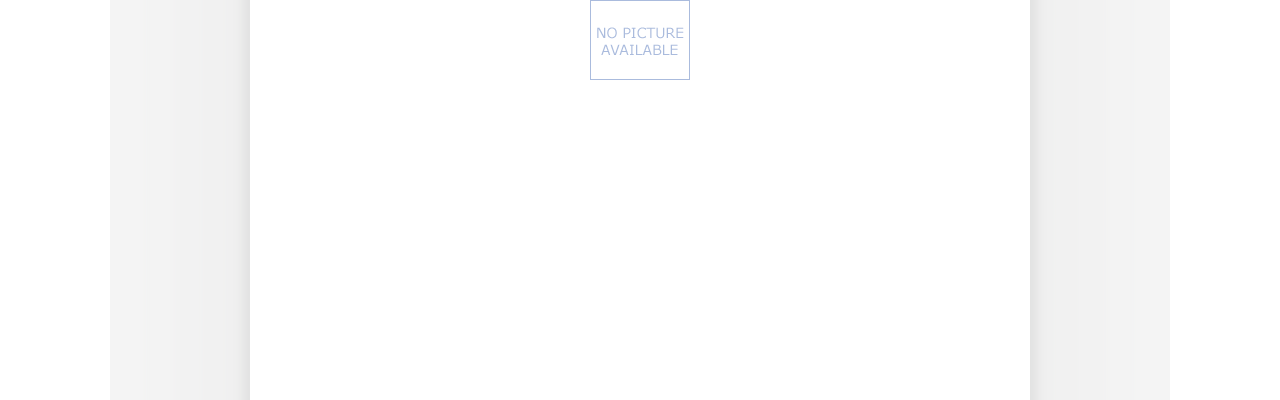

--- FILE ---
content_type: text/html; charset=iso-8859-1
request_url: http://celestialtoystore.com/catalog/index.php?main_page=popup_image_additional&pID=8&pic=0&products_image_large_additional=images/Sonic%20Screwdriver/V2%20Industrial_01.jpg
body_size: 5509
content:
<!DOCTYPE html>
<html dir="ltr" lang="en">
  <head>
  <meta charset="iso-8859-1">
  <link rel="dns-prefetch" href="https://cdnjs.cloudflare.com">
  <link rel="dns-prefetch" href="https://code.jquery.com">
  <title> : The Celestial Toystore, Exclusive Prop Replicas</title>
  <meta name="keywords" content="Rings Watches Screwdrivers Other Props Costume Sherlock octor who, dr who, prop replicas, masters ring, saxons ring, fob watch, pocket watch, the doctor, the master, sonic screwdriver, laser screwdriver, masters signet rin ">
  <meta name="description" content="The Celestial Toystore :  - Rings Watches Screwdrivers Other Props Costume Sherlock octor who, dr who, prop replicas, masters ring, saxons ring, fob watch, pocket watch, the doctor, the master, sonic screwdriver, laser screwdriver, masters signet rin">
  <meta name="author" content="The Celestial Toystore">
  <meta name="generator" content="shopping cart program by Zen Cart&reg;, https://www.zen-cart.com eCommerce">
  <meta name="robots" content="noindex, nofollow">

  <meta name="viewport" content="width=device-width, initial-scale=1, user-scalable=yes">


  <base href="https://celestialtoystore.com/catalog/">
  <link rel="canonical" href="https://celestialtoystore.com/catalog/index.php?main_page=popup_image_additional&amp;pID=8&amp;products_image_large_additional=images%2FSonicScrewdriver%2FV2Industrial_01.jpg">

<link rel="stylesheet" href="includes/templates/End of Summer/css/stylesheet.css">
<link rel="stylesheet" href="includes/templates/End of Summer/css/stylesheet_betterCategoriesEzInfo.css">
<link rel="stylesheet" href="includes/templates/End of Summer/css/stylesheet_css_buttons.css">
<link rel="stylesheet" href="includes/templates/End of Summer/css/stylesheet_faq_manager.css">
<link rel="stylesheet" href="includes/templates/End of Summer/css/stylesheet_image_modals.css">
<link rel="stylesheet" media="print" href="includes/templates/End of Summer/css/print_stylesheet.css">
<script src="https://code.jquery.com/jquery-3.6.1.min.js" integrity="sha256-o88AwQnZB+VDvE9tvIXrMQaPlFFSUTR+nldQm1LuPXQ=" crossorigin="anonymous"></script>
<script>window.jQuery || document.write(unescape('%3Cscript src="includes/templates/template_default/jscript/jquery.min.js"%3E%3C/script%3E'));</script>

<script src="includes/templates/template_default/jscript/jscript_image_modals.js"></script>
<script>
var i=0;
function resize() {
  i=0;
//  if (navigator.appName == 'Netscape') i=20;
  if (window.navigator.userAgent.indexOf('MSIE 6.0') != -1 && window.navigator.userAgent.indexOf('SV1') != -1) {
      i=30; //This browser is Internet Explorer 6.x on Windows XP SP2
  } else if (window.navigator.userAgent.indexOf('MSIE 6.0') != -1) {
      i=0; //This browser is Internet Explorer 6.x
  } else if (window.navigator.userAgent.indexOf('Firefox') != -1 && window.navigator.userAgent.indexOf("Windows") != -1) {
      i=25; //This browser is Firefox on Windows
  } else if (window.navigator.userAgent.indexOf('Mozilla') != -1 && window.navigator.userAgent.indexOf("Windows") != -1) {
      i=45; //This browser is Mozilla on Windows
  } else {
      i=80; //This is all other browsers including Mozilla on Linux
  }
  if (document.documentElement && document.documentElement.clientWidth) {
//    frameWidth = document.documentElement.clientWidth;
//    frameHeight = document.documentElement.clientHeight;

  imgHeight = document.images[0].height+40-i;
  imgWidth = document.images[0].width+20;

  var height = screen.height;
  var width = screen.width;
  var leftpos = width / 2 - imgWidth / 2;
  var toppos = height / 2 - imgHeight / 2;

    frameWidth = imgWidth;
    frameHeight = imgHeight+i;

  window.moveTo(leftpos, toppos);


//  window.resizeTo(imgWidth, imgHeight);
  window.resizeTo(frameWidth,frameHeight+i);
	}
  else if (document.body) {
    window.resizeTo(document.body.clientWidth, document.body.clientHeight-i);
  }
  self.focus();
}
</script>


  <script>document.documentElement.className = 'no-fouc';</script>
  <link rel="stylesheet" href="https://cdnjs.cloudflare.com/ajax/libs/font-awesome/6.4.0/css/fontawesome.min.css" integrity="sha256-PchpyCpyLZ/Xx9iBpFPuPSadRhkXx6J5Aa01fZ3Lv8Q= sha384-bGIKHDMAvn+yR8S/yTRi+6S++WqBdA+TaJ1nOZf079H6r492oh7V6uAqq739oSZC sha512-SgaqKKxJDQ/tAUAAXzvxZz33rmn7leYDYfBP+YoMRSENhf3zJyx3SBASt/OfeQwBHA1nxMis7mM3EV/oYT6Fdw==" crossorigin="anonymous"/>
  <link rel="stylesheet" href="https://cdnjs.cloudflare.com/ajax/libs/font-awesome/6.4.0/css/solid.min.css" integrity="sha256-tD3MiV7I+neAR7aQYvGSBykka5Rvugw0zd0V5VioAeM= sha384-o96F2rFLAgwGpsvjLInkYtEFanaHuHeDtH47SxRhOsBCB2GOvUZke4yVjULPMFnv sha512-yDUXOUWwbHH4ggxueDnC5vJv4tmfySpVdIcN1LksGZi8W8EVZv4uKGrQc0pVf66zS7LDhFJM7Zdeow1sw1/8Jw==" crossorigin="anonymous"/>
      <link rel="stylesheet" href="https://cdnjs.cloudflare.com/ajax/libs/font-awesome/6.4.0/css/v4-shims.css" integrity="sha256-CB2v9WYYUz97XoXZ4htbPxCe33AezlF5MY8ufd1eyQ8= sha384-JfB3EVqS5xkU+PfLClXRAMlOqJdNIb2TNb98chdDBiv5yD7wkdhdjCi6I2RIZ+mL sha512-tqGH6Vq3kFB19sE6vx9P6Fm/f9jWoajQ05sFTf0hr3gwpfSGRXJe4D7BdzSGCEj7J1IB1MvkUf3V/xWR25+zvw==" crossorigin="anonymous">
  </head>


<body id="popupAdditionalImage" class="centeredContent" onload="resize();">
<div>
<a href="javascript:window.close()"><img src="images/no_picture.gif" title=" - Click Image to Close" alt="(image for)  - Click Image to Close" width="100" height="80"></a></div>
</body>
</html>


--- FILE ---
content_type: text/css
request_url: https://celestialtoystore.com/catalog/includes/templates/End%20of%20Summer/css/stylesheet_faq_manager.css
body_size: 797
content:
 /* @package FAQ Manager
 * @copyright Copyright 2003-2009 Zen Cart Development Team
 * @copyright Portions Copyright 2003 osCommerce
 * @license http://www.zen-cart.com/license/2_0.txt GNU Public License V2.0
 * @Original contrib by Vijay Immanuel for osCommerce, converted to zen by dave@open-operations.com - http://www.open-operations.com
 * @stylesheet_faq_manager.php created 2012-09-09 kamelion0927
 */

/*Featured FAQs*/ 
 h2#featuredfaqHeading{}
 #featuredFaqs{border: 1px solid #e3e3e3;background: #f3f3f3;padding: 10px;}

/*FAQ Index*/
 #faqSorter{margin: 5px 0 5px 0;}
 LABEL#faqSort{float: left;line-height: 13px;padding: 3px 0 0 0;width: 40px;}
 .faqSplitPageResultsWrapper{border-bottom: 1px solid #E3E3E3;border-top: 1px solid #E3E3E3;float: left;margin-bottom: 10px;padding: 10px 0;width: 100%;}
 #allFaqsListingTopNumber{}
 #allFaqsListingTopLinks{}
 #allFaqsListingBottomNumber{}
 #allFaqsListingBottomLinks{}
 .faqSplitPagesResult{}
 .faqSplitPagesLinks{} 
 h3.faq_cat_title{}
 .faqQuestion{}
 .faqQuestion a:link, .faqQuestion a:visited, .faqQuestion a:active{}
 .faqQuestion a:hover{}

/*FAQ Info Page*/
  .faqNextPrevWrapperTop{border-bottom: 1px solid #E3E3E3;padding: 0 0 5px 0;margin: 0 0 10px 0;}
  .faqNextPrevWrapperBottom{border-bottom: 1px solid #E3E3E3;padding: 0 0 5px 0;margin: 10px 0 0 0;}
  .faqnavNextPrevCounter{}
  .faqnavNextPrevList{display: inline;white-space: nowrap;margin: 0;padding:  0.5em 0em;list-style-type: none;}
  h1#faqInfoHeading{display: none;}
  .faqQuestionHeader{font-size: 115%;font-weight: bold;}
  h3.faqQuestion{font-weight: normal;}
  .faqAnswerHeader{font-size: 115%;font-weight: bold;}
  .faqAnswer{}
  
/*FAQ Categories Sidebox*/ 
 h3.faqcategoriesHeading{}
 #faqcategoriesContent{}
 
 
 


--- FILE ---
content_type: text/css
request_url: https://celestialtoystore.com/catalog/includes/templates/End%20of%20Summer/css/print_stylesheet.css
body_size: 472
content:
/**
 * CSS Stylesheet for printing
 *
 * @package templateSystem
 * @copyright Copyright 2003-2006 Zen Cart Development Team
 * @copyright Portions Copyright 2003 osCommerce
 * @license http://www.zen-cart.com/license/2_0.txt GNU Public License V2.0
 * @version $Id: print_stylesheet.css 4530 2006-09-16 04:00:24Z drbyte $
*/
body {background-color: #ffffff;}
#contentMainWrapper {background-color: #ffffff;}
.messageStackWarning, #navMainWrapper, #navMainSearch, .navMainSearch, #navCatTabsWrapper, #navEZPagesTop, 
#navColumnOne.columnLeft, #navColumnTwo.columnRight, 
.navMainSearch,
#navSupp, .banners, #navBreadCrumb, .buttonRow { display: none;}


/* Other relevant properties for paged media:
- page-break-before
- page-break-after
- page-break-inside
- orphans
- widows
*/

